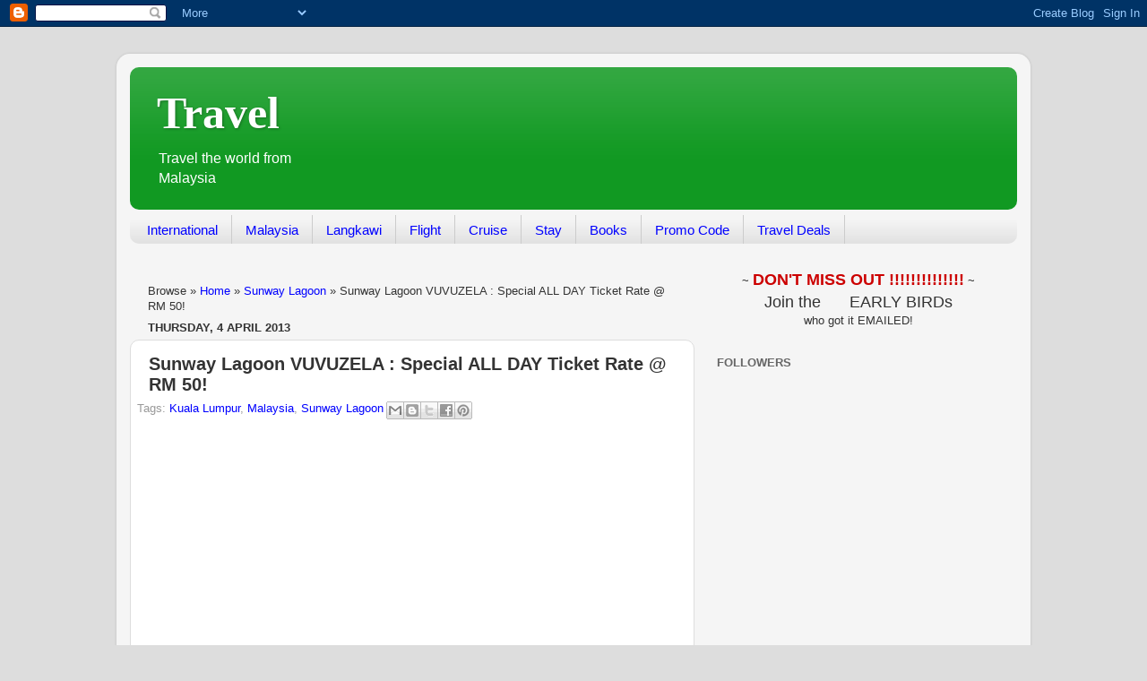

--- FILE ---
content_type: text/html; charset=UTF-8
request_url: http://travel.1000savings.com/2013/04/sunway-lagoon-call-of-vuvuzela-promotion.html
body_size: 14432
content:
<!DOCTYPE html>
<html class='v2' dir='ltr' xmlns='http://www.w3.org/1999/xhtml' xmlns:b='http://www.google.com/2005/gml/b' xmlns:data='http://www.google.com/2005/gml/data' xmlns:expr='http://www.google.com/2005/gml/expr' xmlns:fb='https://www.facebook.com/2008/fbml'>
<head>
<link href='https://www.blogger.com/static/v1/widgets/4128112664-css_bundle_v2.css' rel='stylesheet' type='text/css'/>
<meta content='IE=EmulateIE7' http-equiv='X-UA-Compatible'/>
<meta content='width=1100' name='viewport'/>
<meta content='text/html; charset=UTF-8' http-equiv='Content-Type'/>
<meta content='blogger' name='generator'/>
<link href='http://travel.1000savings.com/favicon.ico' rel='icon' type='image/x-icon'/>
<link href='http://travel.1000savings.com/2013/04/sunway-lagoon-call-of-vuvuzela-promotion.html' rel='canonical'/>
<link rel="alternate" type="application/atom+xml" title="Travel - Atom" href="http://travel.1000savings.com/feeds/posts/default" />
<link rel="alternate" type="application/rss+xml" title="Travel - RSS" href="http://travel.1000savings.com/feeds/posts/default?alt=rss" />
<link rel="service.post" type="application/atom+xml" title="Travel - Atom" href="https://www.blogger.com/feeds/81320796330197508/posts/default" />

<link rel="alternate" type="application/atom+xml" title="Travel - Atom" href="http://travel.1000savings.com/feeds/6467238485925758031/comments/default" />
<!--Can't find substitution for tag [blog.ieCssRetrofitLinks]-->
<link href='https://blogger.googleusercontent.com/img/b/R29vZ2xl/AVvXsEh5PaHo1WP50aIt5fyPab4Mhx0frknysjYHUUiVuim6dcfkew79q5euNsVNKKpXuePBrLa7M9J63byumfjgy8av0WQuJRsOgfULMrOodklfhyphenhyphenguP1rUIbfAsHV6mdVIpZOdR5HOeRI8HrfN/s200/Sunway-Lagoon-The-Call-of-VUVUZELA-Promotion.jpg' rel='image_src'/>
<meta content='Sunway Lagoon : The Call of VUVUZELA Promotion. SPECIAL ALL DAY TICKET RATE at RM 50, only for those who come dress in the color of RED, ORANGE or YELLOW!' name='description'/>
<meta content='http://travel.1000savings.com/2013/04/sunway-lagoon-call-of-vuvuzela-promotion.html' property='og:url'/>
<meta content='Sunway Lagoon VUVUZELA : Special ALL DAY Ticket Rate @ RM 50!' property='og:title'/>
<meta content='Sunway Lagoon : The Call of VUVUZELA Promotion. SPECIAL ALL DAY TICKET RATE at RM 50, only for those who come dress in the color of RED, ORANGE or YELLOW!' property='og:description'/>
<meta content='https://blogger.googleusercontent.com/img/b/R29vZ2xl/AVvXsEh5PaHo1WP50aIt5fyPab4Mhx0frknysjYHUUiVuim6dcfkew79q5euNsVNKKpXuePBrLa7M9J63byumfjgy8av0WQuJRsOgfULMrOodklfhyphenhyphenguP1rUIbfAsHV6mdVIpZOdR5HOeRI8HrfN/w1200-h630-p-k-no-nu/Sunway-Lagoon-The-Call-of-VUVUZELA-Promotion.jpg' property='og:image'/>
<title>Sunway Lagoon VUVUZELA : Special ALL DAY Ticket Rate @ RM 50! | 
      Travel</title>
<style id='page-skin-1' type='text/css'><!--
/*-----------------------------------------------
Blogger Template Style
Name:     Picture Window
Designer: Josh Peterson
URL:      www.noaesthetic.com
----------------------------------------------- */
/* Variable definitions
====================
<Variable name="keycolor" description="Main Color" type="color" default="#1a222a"/>
<Variable name="body.background" description="Body Background" type="background"
color="#dddddd" default="#111111 url(http://themes.googleusercontent.com/image?id=1OACCYOE0-eoTRTfsBuX1NMN9nz599ufI1Jh0CggPFA_sK80AGkIr8pLtYRpNUKPmwtEa) repeat-x fixed top center"/>
<Group description="Page Text" selector="body">
<Variable name="body.font" description="Font" type="font"
default="normal normal 15px Arial, Tahoma, Helvetica, FreeSans, sans-serif"/>
<Variable name="body.text.color" description="Text Color" type="color" default="#333333"/>
</Group>
<Group description="Backgrounds" selector=".body-fauxcolumns-outer">
<Variable name="body.background.color" description="Outer Background" type="color" default="#296695"/>
<Variable name="header.background.color" description="Header Background" type="color" default="transparent"/>
<Variable name="post.background.color" description="Post Background" type="color" default="#ffffff"/>
</Group>
<Group description="Links" selector=".main-outer">
<Variable name="link.color" description="Link Color" type="color" default="#336699"/>
<Variable name="link.visited.color" description="Visited Color" type="color" default="#6699cc"/>
<Variable name="link.hover.color" description="Hover Color" type="color" default="#33aaff"/>
</Group>
<Group description="Blog Title" selector=".header h1">
<Variable name="header.font" description="Title Font" type="font"
default="normal normal 36px Arial, Tahoma, Helvetica, FreeSans, sans-serif"/>
<Variable name="header.text.color" description="Text Color" type="color" default="#ffffff" />
</Group>
<Group description="Tabs Text" selector=".tabs-inner .widget li a">
<Variable name="tabs.font" description="Font" type="font"
default="normal normal 15px Arial, Tahoma, Helvetica, FreeSans, sans-serif"/>
<Variable name="tabs.text.color" description="Text Color" type="color" default="#ffffff"/>
<Variable name="tabs.selected.text.color" description="Selected Color" type="color" default="#0000ff"/>
</Group>
<Group description="Tabs Background" selector=".tabs-outer .PageList">
<Variable name="tabs.background.color" description="Background Color" type="color" default="transparent"/>
<Variable name="tabs.selected.background.color" description="Selected Color" type="color" default="transparent"/>
<Variable name="tabs.separator.color" description="Separator Color" type="color" default="transparent"/>
</Group>
<Group description="Post Title" selector="h3.post-title, .comments h4">
<Variable name="post.title.font" description="Title Font" type="font"
default="normal normal 18px Arial, Tahoma, Helvetica, FreeSans, sans-serif"/>
</Group>
<Group description="Date Header" selector=".date-header">
<Variable name="date.header.color" description="Text Color" type="color" default="#333333"/>
</Group>
<Group description="Post" selector=".post">
<Variable name="post.footer.text.color" description="Footer Text Color" type="color" default="#999999"/>
<Variable name="post.border.color" description="Border Color" type="color" default="#dddddd"/>
</Group>
<Group description="Gadgets" selector="h2">
<Variable name="widget.title.font" description="Title Font" type="font"
default="bold normal 13px Arial, Tahoma, Helvetica, FreeSans, sans-serif"/>
<Variable name="widget.title.text.color" description="Title Color" type="color" default="#888888"/>
</Group>
<Group description="Footer" selector=".footer-outer">
<Variable name="footer.text.color" description="Text Color" type="color" default="#cccccc"/>
<Variable name="footer.widget.title.text.color" description="Gadget Title Color" type="color" default="#aaaaaa"/>
</Group>
<Group description="Footer Links" selector=".footer-outer">
<Variable name="footer.link.color" description="Link Color" type="color" default="#99ccee"/>
<Variable name="footer.link.visited.color" description="Visited Color" type="color" default="#77aaee"/>
<Variable name="footer.link.hover.color" description="Hover Color" type="color" default="#33aaff"/>
</Group>
<Variable name="content.margin" description="Content Margin Top" type="length" default="20px"/>
<Variable name="content.padding" description="Content Padding" type="length" default="0"/>
<Variable name="content.background" description="Content Background" type="background"
default="transparent none repeat scroll top left"/>
<Variable name="content.border.radius" description="Content Border Radius" type="length" default="0"/>
<Variable name="content.shadow.spread" description="Content Shadow Spread" type="length" default="0"/>
<Variable name="header.padding" description="Header Padding" type="length" default="0"/>
<Variable name="header.background.gradient" description="Header Gradient" type="url"
default="none"/>
<Variable name="header.border.radius" description="Header Border Radius" type="length" default="0"/>
<Variable name="main.border.radius.top" description="Main Border Radius" type="length" default="20px"/>
<Variable name="footer.border.radius.top" description="Footer Border Radius Top" type="length" default="0"/>
<Variable name="footer.border.radius.bottom" description="Footer Border Radius Bottom" type="length" default="20px"/>
<Variable name="region.shadow.spread" description="Main and Footer Shadow Spread" type="length" default="3px"/>
<Variable name="region.shadow.offset" description="Main and Footer Shadow Offset" type="length" default="1px"/>
<Variable name="tabs.background.gradient" description="Tab Background Gradient" type="url" default="none"/>
<Variable name="tab.selected.background.gradient" description="Selected Tab Background" type="url"
default="url(http://www.blogblog.com/1kt/transparent/white80.png)"/>
<Variable name="tab.background" description="Tab Background" type="background"
default="transparent url(http://www.blogblog.com/1kt/transparent/black50.png) repeat scroll top left"/>
<Variable name="tab.border.radius" description="Tab Border Radius" type="length" default="10px" />
<Variable name="tab.first.border.radius" description="First Tab Border Radius" type="length" default="10px" />
<Variable name="tabs.border.radius" description="Tabs Border Radius" type="length" default="0" />
<Variable name="tabs.spacing" description="Tab Spacing" type="length" default=".25em"/>
<Variable name="tabs.margin.bottom" description="Tab Margin Bottom" type="length" default="0"/>
<Variable name="tabs.margin.sides" description="Tab Margin Sides" type="length" default="20px"/>
<Variable name="main.background" description="Main Background" type="background"
default="transparent url(http://www.blogblog.com/1kt/transparent/white80.png) repeat scroll top left"/>
<Variable name="main.padding.sides" description="Main Padding Sides" type="length" default="20px"/>
<Variable name="footer.background" description="Footer Background" type="background"
default="transparent url(http://www.blogblog.com/1kt/transparent/black50.png) repeat scroll top left"/>
<Variable name="post.margin.sides" description="Post Margin Sides" type="length" default="-20px"/>
<Variable name="post.border.radius" description="Post Border Radius" type="length" default="5px"/>
<Variable name="widget.title.text.transform" description="Widget Title Text Transform" type="string" default="uppercase"/>
<Variable name="mobile.background.overlay" description="Mobile Background Overlay" type="string"
default="transparent none repeat scroll top left"/>
<Variable name="startSide" description="Side where text starts in blog language" type="automatic" default="left"/>
<Variable name="endSide" description="Side where text ends in blog language" type="automatic" default="right"/>
*/
/* lightbox
----------------------------------------------- */
#wraplightbox{
margin:0px;
padding:0px;
width:1000px;
}
#contentlightbox{
height:420px;
width:700px;
background-color:#FFF;
padding:15px;
-moz-border-radius: 10px; /* -moz- prefix to support Firefox/Mozilla */
border-radius: 10px;
}
#close{
height:24px;
background-color:#e6e5e5;
padding:3px;
-moz-border-radius: 8px; /* -moz- prefix to support Firefox/Mozilla */
border-radius: 8px;
}
#fbleft{
float:left;
width:330px;
padding:5px;
}
#enewsright{
float:right;
width:315px;
padding:5px;
}
#enews_form{
width:315px;
}
#round1 {
-moz-border-radius: 10px; /* -moz- prefix to support Firefox/Mozilla */
border-radius: 10px;
background-color:#1c9d2c; /*travel green */
padding:20px;
-webkit-box-shadow: 0 8px 6px -6px black;
-moz-box-shadow: 0 8px 6px -6px black;
box-shadow: 0 8px 6px -6px black;
}
.txt1{
font-family:Arial, Helvetica, sans-serif;
font-size:16px;
color:#fff;
font-weight:bold;
}
.txt2{
font-family:Arial, Helvetica, sans-serif;
font-size:15px;
color:#1c9d2c; /*travel green */
font-weight:bold;
}
/* Content
----------------------------------------------- */
body {
font: normal normal 14px Arial, Tahoma, Helvetica, FreeSans, sans-serif;
color: #333333;
background: #dddddd none no-repeat scroll center center;
}
html body .region-inner {
min-width: 0;
max-width: 100%;
width: auto;
}
.content-outer {
font-size: 90%;
}
a:link {
text-decoration:none;
color: #0000ff;
}
a:visited {
text-decoration:none;
color: #0000ff;
}
a:hover {
text-decoration:underline;
color: #3d85c6;
}
.content-outer {
background: transparent url(http://www.blogblog.com/1kt/transparent/white80.png) repeat scroll top left;
-moz-border-radius: 15px;
-webkit-border-radius: 15px;
-goog-ms-border-radius: 15px;
border-radius: 15px;
-moz-box-shadow: 0 0 3px rgba(0, 0, 0, .15);
-webkit-box-shadow: 0 0 3px rgba(0, 0, 0, .15);
-goog-ms-box-shadow: 0 0 3px rgba(0, 0, 0, .15);
box-shadow: 0 0 3px rgba(0, 0, 0, .15);
margin: 30px auto;
}
.content-inner {
padding: 15px;
}
/* Header
----------------------------------------------- */
.header-outer {
background: #119922 url(http://www.blogblog.com/1kt/transparent/header_gradient_shade.png) repeat-x scroll top left;
_background-image: none;
color: #ffffff;
-moz-border-radius: 10px;
-webkit-border-radius: 10px;
-goog-ms-border-radius: 10px;
border-radius: 10px;
}
.Header img, .Header #header-inner {
-moz-border-radius: 10px;
-webkit-border-radius: 10px;
-goog-ms-border-radius: 10px;
border-radius: 10px;
}
.header-inner .Header .titlewrapper,
.header-inner .Header .descriptionwrapper {
padding-left: 30px;
padding-right: 30px;
}
.Header h1 {
font: normal bold 50px 'Times New Roman', Times, FreeSerif, serif;
text-shadow: 1px 1px 3px rgba(0, 0, 0, 0.3);
}
.Header h1 a {
color: #ffffff;
}
.Header .description {
font-size: 130%;
}
/* Tabs
----------------------------------------------- */
.tabs-inner {
margin: .5em 0 0;
padding: 0;
}
.tabs-inner .section {
margin: 0;
}
.tabs-inner .widget ul {
padding: 0;
background: #f5f5f5 url(http://www.blogblog.com/1kt/transparent/tabs_gradient_shade.png) repeat scroll bottom;
-moz-border-radius: 10px;
-webkit-border-radius: 10px;
-goog-ms-border-radius: 10px;
border-radius: 10px;
}
.tabs-inner .widget li {
border: none;
}
.tabs-inner .widget li a {
display: inline-block;
padding: .5em 1em;
margin-right: 0;
color: #0000ff;
font: normal normal 15px Arial, Tahoma, Helvetica, FreeSans, sans-serif;
-moz-border-radius: 0 0 0 0;
-webkit-border-top-left-radius: 0;
-webkit-border-top-right-radius: 0;
-goog-ms-border-radius: 0 0 0 0;
border-radius: 0 0 0 0;
background: transparent none no-repeat scroll top left;
border-right: 1px solid #cccccc;
}
.tabs-inner .widget li:first-child a {
padding-left: 1.25em;
-moz-border-radius-topleft: 10px;
-moz-border-radius-bottomleft: 10px;
-webkit-border-top-left-radius: 10px;
-webkit-border-bottom-left-radius: 10px;
-goog-ms-border-top-left-radius: 10px;
-goog-ms-border-bottom-left-radius: 10px;
border-top-left-radius: 10px;
border-bottom-left-radius: 10px;
}
.tabs-inner .widget li.selected a,
.tabs-inner .widget li a:hover {
position: relative;
z-index: 1;
background: #ffffff url(http://www.blogblog.com/1kt/transparent/tabs_gradient_shade.png) repeat scroll bottom;
color: #000000;
-moz-box-shadow: 0 0 0 rgba(0, 0, 0, .15);
-webkit-box-shadow: 0 0 0 rgba(0, 0, 0, .15);
-goog-ms-box-shadow: 0 0 0 rgba(0, 0, 0, .15);
box-shadow: 0 0 0 rgba(0, 0, 0, .15);
}
/* Headings
----------------------------------------------- */
h2 {
font: bold normal 13px Arial, Tahoma, Helvetica, FreeSans, sans-serif;
text-transform: uppercase;
color: #666666;
margin: .5em 0;
}
/* Main
----------------------------------------------- */
.main-outer {
background: transparent none repeat scroll top center;
-moz-border-radius: 0 0 0 0;
-webkit-border-top-left-radius: 0;
-webkit-border-top-right-radius: 0;
-webkit-border-bottom-left-radius: 0;
-webkit-border-bottom-right-radius: 0;
-goog-ms-border-radius: 0 0 0 0;
border-radius: 0 0 0 0;
-moz-box-shadow: 0 0 0 rgba(0, 0, 0, .15);
-webkit-box-shadow: 0 0 0 rgba(0, 0, 0, .15);
-goog-ms-box-shadow: 0 0 0 rgba(0, 0, 0, .15);
box-shadow: 0 0 0 rgba(0, 0, 0, .15);
}
.main-inner {
padding: 15px 5px 20px;
}
.main-inner .column-center-inner {
padding: 0 0;
}
.main-inner .column-left-inner {
padding-left: 0;
}
.main-inner .column-right-inner {
padding-right: 0;
}
/* Posts
----------------------------------------------- */
h3.post-title {
margin: 0;
font: normal bold 20px Arial, Tahoma, Helvetica, FreeSans, sans-serif;
}
.comments h4 {
margin: 1em 0 0;
font: normal bold 20px Arial, Tahoma, Helvetica, FreeSans, sans-serif;
}
.date-header span {
color: #333333;
}
.post-outer {
background-color: #ffffff;
border: solid 1px #dddddd;
-moz-border-radius: 10px;
-webkit-border-radius: 10px;
border-radius: 10px;
-goog-ms-border-radius: 10px;
padding: 15px 20px;
margin: 0 -20px 20px;
}
.post-body {
line-height: 1.4;
font-size: 110%;
position: relative;
}
.post-header {
margin: 0 0 1.5em;
color: #999999;
line-height: 1.6;
}
.post-footer {
margin: .5em 0 0;
color: #999999;
line-height: 1.6;
}
#blog-pager {
font-size: 140%
}
#comments .comment-author {
padding-top: 1.5em;
border-top: dashed 1px #ccc;
border-top: dashed 1px rgba(128, 128, 128, .5);
background-position: 0 1.5em;
}
#comments .comment-author:first-child {
padding-top: 0;
border-top: none;
}
.avatar-image-container {
margin: .2em 0 0;
}
/* Comments
----------------------------------------------- */
.comments .comments-content .icon.blog-author {
background-repeat: no-repeat;
background-image: url([data-uri]);
}
.comments .comments-content .loadmore a {
border-top: 1px solid #3d85c6;
border-bottom: 1px solid #3d85c6;
}
.comments .continue {
border-top: 2px solid #3d85c6;
}
/* Widgets
----------------------------------------------- */
.widget ul, .widget #ArchiveList ul.flat {
padding: 0;
list-style: none;
}
.widget ul li, .widget #ArchiveList ul.flat li {
border-top: dashed 1px #ccc;
border-top: dashed 1px rgba(128, 128, 128, .5);
}
.widget ul li:first-child, .widget #ArchiveList ul.flat li:first-child {
border-top: none;
}
.widget .post-body ul {
list-style: disc;
}
.widget .post-body ul li {
border: none;
}
/* Footer
----------------------------------------------- */
.footer-outer {
color:#eeeeee;
background: transparent url(http://www.blogblog.com/1kt/transparent/black50.png) repeat scroll top left;
-moz-border-radius: 10px 10px 10px 10px;
-webkit-border-top-left-radius: 10px;
-webkit-border-top-right-radius: 10px;
-webkit-border-bottom-left-radius: 10px;
-webkit-border-bottom-right-radius: 10px;
-goog-ms-border-radius: 10px 10px 10px 10px;
border-radius: 10px 10px 10px 10px;
-moz-box-shadow: 0 0 0 rgba(0, 0, 0, .15);
-webkit-box-shadow: 0 0 0 rgba(0, 0, 0, .15);
-goog-ms-box-shadow: 0 0 0 rgba(0, 0, 0, .15);
box-shadow: 0 0 0 rgba(0, 0, 0, .15);
}
.footer-inner {
padding: 10px 5px 20px;
}
.footer-outer a {
color: #ddffff;
}
.footer-outer a:visited {
color: #99cccc;
}
.footer-outer a:hover {
color: #ffffff;
}
.footer-outer .widget h2 {
color: #bbbbbb;
}
/* Mobile
----------------------------------------------- */
html body.mobile {
height: auto;
}
html body.mobile {
min-height: 480px;
background-size: 100% auto;
}
.mobile .body-fauxcolumn-outer {
background: transparent none repeat scroll top left;
}
html .mobile .mobile-date-outer, html .mobile .blog-pager {
border-bottom: none;
background: transparent none repeat scroll top center;
margin-bottom: 10px;
}
.mobile .date-outer {
background: transparent none repeat scroll top center;
}
.mobile .header-outer, .mobile .main-outer,
.mobile .post-outer, .mobile .footer-outer {
-moz-border-radius: 0;
-webkit-border-radius: 0;
-goog-ms-border-radius: 0;
border-radius: 0;
}
.mobile .content-outer,
.mobile .main-outer,
.mobile .post-outer {
background: inherit;
border: none;
}
.mobile .content-outer {
font-size: 100%;
}
.mobile-link-button {
background-color: #0000ff;
}
.mobile-link-button a:link, .mobile-link-button a:visited {
color: #ffffff;
}
.mobile-index-contents {
color: #333333;
}
.mobile .tabs-inner .PageList .widget-content {
background: #ffffff url(http://www.blogblog.com/1kt/transparent/tabs_gradient_shade.png) repeat scroll bottom;
color: #000000;
}
.mobile .tabs-inner .PageList .widget-content .pagelist-arrow {
border-left: 1px solid #cccccc;
}
#header, body#layout #header {width:22%;display:inline-block;float:left;}
#header-right, body#layout #header-right {width:77%;display:inline-block;float:right;padding:3px;}
#header-right .widget {margin:0;}
--></style>
<style id='template-skin-1' type='text/css'><!--
body {
min-width: 1020px;
}
.content-outer, .content-fauxcolumn-outer, .region-inner {
min-width: 1020px;
max-width: 1020px;
_width: 1020px;
}
.main-inner .columns {
padding-left: 0px;
padding-right: 360px;
}
.main-inner .fauxcolumn-center-outer {
left: 0px;
right: 360px;
/* IE6 does not respect left and right together */
_width: expression(this.parentNode.offsetWidth -
parseInt("0px") -
parseInt("360px") + 'px');
}
.main-inner .fauxcolumn-left-outer {
width: 0px;
}
.main-inner .fauxcolumn-right-outer {
width: 360px;
}
.main-inner .column-left-outer {
width: 0px;
right: 100%;
margin-left: -0px;
}
.main-inner .column-right-outer {
width: 360px;
margin-right: -360px;
}
#layout {
min-width: 0;
}
#layout .content-outer {
min-width: 0;
width: 800px;
}
#layout .region-inner {
min-width: 0;
width: auto;
}
--></style>

<script type="text/javascript" src="http://www.1000vouchers.com/js/popup.js"></script> 

<script src='http://www.1000vouchers.com/js/jquery.min.js'></script>
<script src='http://www.1000vouchers.com/js/jquery.colorbox-min.js'></script>
<script type='text/javascript'>
	jQuery(document).ready(function(){
		if (document.cookie.indexOf('visited=true') == -1) {
			var fifteenDays_travel = 1000*60*60*24*3;
			var expires_travel = new Date((new Date()).valueOf() + fifteenDays_travel);
			document.cookie = "visited=true;expires_travel=" + expires_travel.toUTCString();
			Popup.showModal('myfblike',null,null,{'screenColor':'#000000','screenOpacity':.8});return false;
			//$.colorbox({width:"400px", inline:true, href:"#subscribe"});
		}
	});
</script>
<link href='https://www.blogger.com/dyn-css/authorization.css?targetBlogID=81320796330197508&amp;zx=2c2f4d86-0789-44a1-8304-8ba6cc1815ca' media='none' onload='if(media!=&#39;all&#39;)media=&#39;all&#39;' rel='stylesheet'/><noscript><link href='https://www.blogger.com/dyn-css/authorization.css?targetBlogID=81320796330197508&amp;zx=2c2f4d86-0789-44a1-8304-8ba6cc1815ca' rel='stylesheet'/></noscript>
<meta name='google-adsense-platform-account' content='ca-host-pub-1556223355139109'/>
<meta name='google-adsense-platform-domain' content='blogspot.com'/>

<!-- data-ad-client=ca-pub-0227718115583870 -->

</head>
<body class='loading'>
<div class='navbar section' id='navbar'><div class='widget Navbar' data-version='1' id='Navbar1'><script type="text/javascript">
    function setAttributeOnload(object, attribute, val) {
      if(window.addEventListener) {
        window.addEventListener('load',
          function(){ object[attribute] = val; }, false);
      } else {
        window.attachEvent('onload', function(){ object[attribute] = val; });
      }
    }
  </script>
<div id="navbar-iframe-container"></div>
<script type="text/javascript" src="https://apis.google.com/js/platform.js"></script>
<script type="text/javascript">
      gapi.load("gapi.iframes:gapi.iframes.style.bubble", function() {
        if (gapi.iframes && gapi.iframes.getContext) {
          gapi.iframes.getContext().openChild({
              url: 'https://www.blogger.com/navbar/81320796330197508?po\x3d6467238485925758031\x26origin\x3dhttp://travel.1000savings.com',
              where: document.getElementById("navbar-iframe-container"),
              id: "navbar-iframe"
          });
        }
      });
    </script><script type="text/javascript">
(function() {
var script = document.createElement('script');
script.type = 'text/javascript';
script.src = '//pagead2.googlesyndication.com/pagead/js/google_top_exp.js';
var head = document.getElementsByTagName('head')[0];
if (head) {
head.appendChild(script);
}})();
</script>
</div></div>
<div id='wraplightbox'>
<div id='myfblike' style='display:none;'>
<div id='contentlightbox'>
<div align='right' id='close'><a href='#' onClick='Popup.hide(&#39;myfblike&#39;)'><img border='0' src='http://www.1000vouchers.com/js/images/close.jpg'/></a></div>
<div id='fbleft'>
<div align='center' class='txt1' id='round1'>Receive all updates via Facebook.<br/>Just click the LIKE button below.<br/><img border='0' src='http://www.1000vouchers.com/js/images/cursor_white.png'/></div><br/>
<iframe allowtransparency='true' frameborder='0' scrolling='no' src='//www.facebook.com/plugins/likebox.php?href=https%3A%2F%2Fwww.facebook.com%2Fpages%2FI-Love-2-Travel%2F161558463954170&width=330&height=258&colorscheme=light&show_faces=true&border_color&stream=false&header=true' style='border:none; overflow:hidden; width:330px; height:258px;'></iframe>
</div>
<div id='enewsright'>
<div align='center' class='txt1' id='round1'>SUBSCRIBE <br/>I Love 2 Travel newsletter <br/>to get FREE LATEST UPDATES<br/> through Email!<br/><img border='0' src='http://www.1000vouchers.com/js/images/cursor_white.png'/></div><br/>
<div id='enews_form'><form action='http://feedburner.google.com/fb/a/mailverify' method='post' onsubmit='window.open(&#39;http://feedburner.google.com/fb/a/mailverify?uri=1000savings/MZxw&#39;, &#39;popupwindow&#39;, &#39;scrollbars=yes,width=550,height=520&#39;);return true' style='border:1px solid #ccc;padding:3px;text-align:center;' target='popupwindow'><p>Enter your email address:</p><p><input name='email' style='width:140px' type='text'/></p><input name='uri' type='hidden' value='1000savings/MZxw'/><input name='loc' type='hidden' value='en_US'/><input type='submit' value='Subscribe'/></form></div>
</div>
</div>
</div>
</div>
<div class='body-fauxcolumns'>
<div class='fauxcolumn-outer body-fauxcolumn-outer'>
<div class='cap-top'>
<div class='cap-left'></div>
<div class='cap-right'></div>
</div>
<div class='fauxborder-left'>
<div class='fauxborder-right'></div>
<div class='fauxcolumn-inner'>
</div>
</div>
<div class='cap-bottom'>
<div class='cap-left'></div>
<div class='cap-right'></div>
</div>
</div>
</div>
<div class='content'>
<div class='content-fauxcolumns'>
<div class='fauxcolumn-outer content-fauxcolumn-outer'>
<div class='cap-top'>
<div class='cap-left'></div>
<div class='cap-right'></div>
</div>
<div class='fauxborder-left'>
<div class='fauxborder-right'></div>
<div class='fauxcolumn-inner'>
</div>
</div>
<div class='cap-bottom'>
<div class='cap-left'></div>
<div class='cap-right'></div>
</div>
</div>
</div>
<div class='content-outer'>
<div class='content-cap-top cap-top'>
<div class='cap-left'></div>
<div class='cap-right'></div>
</div>
<div class='fauxborder-left content-fauxborder-left'>
<div class='fauxborder-right content-fauxborder-right'></div>
<div class='content-inner'>
<header>
<div class='header-outer'>
<div class='header-cap-top cap-top'>
<div class='cap-left'></div>
<div class='cap-right'></div>
</div>
<div class='fauxborder-left header-fauxborder-left'>
<div class='fauxborder-right header-fauxborder-right'></div>
<div class='region-inner header-inner'>
<div class='header section' id='header'><div class='widget Header' data-version='1' id='Header1'>
<div id='header-inner'>
<div class='titlewrapper'>
<h1 class='title'>
<a href='http://travel.1000savings.com/'>
Travel
</a>
</h1>
</div>
<div class='descriptionwrapper'>
<p class='description'><span>Travel the world from Malaysia</span></p>
</div>
</div>
</div></div>
<div class='section' id='header-right'><div class='widget HTML' data-version='1' id='HTML6'>
<div class='widget-content'>
<br /><br /><div align="center"><script type="text/javascript"><!--
google_ad_client = "ca-pub-0227718115583870";
google_ad_host = "pub-1556223355139109";
/* Travel 728x90 */
google_ad_slot = "4551788460";
google_ad_width = 728;
google_ad_height = 90;
//-->
</script>
<script type="text/javascript"
src="http://pagead2.googlesyndication.com/pagead/show_ads.js">
</script></div>
</div>
<div class='clear'></div>
</div></div>
<div style='clear: both;'></div>
</div>
</div>
<div class='header-cap-bottom cap-bottom'>
<div class='cap-left'></div>
<div class='cap-right'></div>
</div>
</div>
</header>
<div class='tabs-outer'>
<div class='tabs-cap-top cap-top'>
<div class='cap-left'></div>
<div class='cap-right'></div>
</div>
<div class='fauxborder-left tabs-fauxborder-left'>
<div class='fauxborder-right tabs-fauxborder-right'></div>
<div class='region-inner tabs-inner'>
<div class='tabs section' id='crosscol'><div class='widget LinkList' data-version='1' id='LinkList1'>
<div class='widget-content'>
<ul>
<li><a href='http://travel.1000savings.com/search/label/International'>International</a></li>
<li><a href='http://travel.1000savings.com/search/label/Malaysia'>Malaysia</a></li>
<li><a href='http://langkawi.168pages.com/'>Langkawi</a></li>
<li><a href='http://travel.1000savings.com/search/label/Air%20Ticket'>Flight</a></li>
<li><a href='http://travel.1000savings.com/search/label/Cruise'>Cruise</a></li>
<li><a href='http://travel.1000savings.com/search/label/Accomodation'>Stay</a></li>
<li><a href='http://travel.1000savings.com/search/label/Books'>Books</a></li>
<li><a href='http://travel.1000savings.com/search/label/Promo%20Code'>Promo Code</a></li>
<li><a href='http://www.1000vouchers.com/index.php?sort=popular&deal_filter=6&deal_site_id='>Travel Deals</a></li>
</ul>
<div class='clear'></div>
</div>
</div></div>
<div class='tabs no-items section' id='crosscol-overflow'></div>
</div>
</div>
<div class='tabs-cap-bottom cap-bottom'>
<div class='cap-left'></div>
<div class='cap-right'></div>
</div>
</div>
<div class='main-outer'>
<div class='main-cap-top cap-top'>
<div class='cap-left'></div>
<div class='cap-right'></div>
</div>
<div class='fauxborder-left main-fauxborder-left'>
<div class='fauxborder-right main-fauxborder-right'></div>
<div class='region-inner main-inner'>
<div class='columns fauxcolumns'>
<div class='fauxcolumn-outer fauxcolumn-center-outer'>
<div class='cap-top'>
<div class='cap-left'></div>
<div class='cap-right'></div>
</div>
<div class='fauxborder-left'>
<div class='fauxborder-right'></div>
<div class='fauxcolumn-inner'>
</div>
</div>
<div class='cap-bottom'>
<div class='cap-left'></div>
<div class='cap-right'></div>
</div>
</div>
<div class='fauxcolumn-outer fauxcolumn-left-outer'>
<div class='cap-top'>
<div class='cap-left'></div>
<div class='cap-right'></div>
</div>
<div class='fauxborder-left'>
<div class='fauxborder-right'></div>
<div class='fauxcolumn-inner'>
</div>
</div>
<div class='cap-bottom'>
<div class='cap-left'></div>
<div class='cap-right'></div>
</div>
</div>
<div class='fauxcolumn-outer fauxcolumn-right-outer'>
<div class='cap-top'>
<div class='cap-left'></div>
<div class='cap-right'></div>
</div>
<div class='fauxborder-left'>
<div class='fauxborder-right'></div>
<div class='fauxcolumn-inner'>
</div>
</div>
<div class='cap-bottom'>
<div class='cap-left'></div>
<div class='cap-right'></div>
</div>
</div>
<!-- corrects IE6 width calculation -->
<div class='columns-inner'>
<div class='column-center-outer'>
<div class='column-center-inner'>
<div class='main section' id='main'><div class='widget HTML' data-version='1' id='HTML11'>
<div class='widget-content'>
<!-- -->
</div>
<div class='clear'></div>
</div><div class='widget Blog' data-version='1' id='Blog1'>
<div class='blog-posts hfeed'>
<div class='breadcrumbs'> 
Browse &#187; <a href='http://travel.1000savings.com/' rel='tag'>Home</a>
 &#187; <a href='http://travel.1000savings.com/search/label/Sunway%20Lagoon' rel='tag'>Sunway Lagoon</a>
 
&#187; <span>Sunway Lagoon VUVUZELA : Special ALL DAY Ticket Rate @ RM 50!</span>
</div>
<!--Can't find substitution for tag [defaultAdStart]-->

          <div class="date-outer">
        
<h2 class='date-header'><span>Thursday, 4 April 2013</span></h2>

          <div class="date-posts">
        
<div class='post-outer'>
<div class='post hentry'>
<a name='6467238485925758031'></a>
<h3 class='post-title entry-title'>
Sunway Lagoon VUVUZELA : Special ALL DAY Ticket Rate @ RM 50!
</h3>
<div class='post-header'>
<div class='post-header-line-1'><span class='post-timestamp'>
</span>
<span class='post-labels'>
Tags:
<a href='http://travel.1000savings.com/search/label/Kuala%20Lumpur' rel='tag'>Kuala Lumpur</a>,
<a href='http://travel.1000savings.com/search/label/Malaysia' rel='tag'>Malaysia</a>,
<a href='http://travel.1000savings.com/search/label/Sunway%20Lagoon' rel='tag'>Sunway Lagoon</a>
</span>
<div class='post-share-buttons goog-inline-block'>
<a class='goog-inline-block share-button sb-email' href='https://www.blogger.com/share-post.g?blogID=81320796330197508&postID=6467238485925758031&target=email' target='_blank' title='Email This'><span class='share-button-link-text'>Email This</span></a><a class='goog-inline-block share-button sb-blog' href='https://www.blogger.com/share-post.g?blogID=81320796330197508&postID=6467238485925758031&target=blog' onclick='window.open(this.href, "_blank", "height=270,width=475"); return false;' target='_blank' title='BlogThis!'><span class='share-button-link-text'>BlogThis!</span></a><a class='goog-inline-block share-button sb-twitter' href='https://www.blogger.com/share-post.g?blogID=81320796330197508&postID=6467238485925758031&target=twitter' target='_blank' title='Share to X'><span class='share-button-link-text'>Share to X</span></a><a class='goog-inline-block share-button sb-facebook' href='https://www.blogger.com/share-post.g?blogID=81320796330197508&postID=6467238485925758031&target=facebook' onclick='window.open(this.href, "_blank", "height=430,width=640"); return false;' target='_blank' title='Share to Facebook'><span class='share-button-link-text'>Share to Facebook</span></a><a class='goog-inline-block share-button sb-pinterest' href='https://www.blogger.com/share-post.g?blogID=81320796330197508&postID=6467238485925758031&target=pinterest' target='_blank' title='Share to Pinterest'><span class='share-button-link-text'>Share to Pinterest</span></a>
</div>
<span class='post-icons'>
<span class='item-control blog-admin pid-1224862725'>
<a href='https://www.blogger.com/post-edit.g?blogID=81320796330197508&postID=6467238485925758031&from=pencil' title='Edit Post'>
<img alt='' class='icon-action' height='18' src='https://resources.blogblog.com/img/icon18_edit_allbkg.gif' width='18'/>
</a>
</span>
</span>
</div>
</div>
<div style='float:right;padding:4px;'>
</div>
<div style='float:right'>
<script>(function(d){
  var js, id = 'facebook-jssdk'; if (d.getElementById(id)) {return;}
  js = d.createElement('script'); js.id = id; js.async = true;
  js.src = "//connect.facebook.net/en_US/all.js#xfbml=1";
  d.getElementsByTagName('head')[0].appendChild(js);
}(document));</script>
<fb:like action='like' colorscheme='light' font='arial' href='http://travel.1000savings.com/2013/04/sunway-lagoon-call-of-vuvuzela-promotion.html' layout='box_count' send='true' show_faces='false'></fb:like>
</div>

<script type="text/javascript"><!--
google_ad_client = "ca-pub-0227718115583870";
google_ad_host = "pub-1556223355139109";
/* 300x250 */
google_ad_slot = "6137790684";
google_ad_width = 300;
google_ad_height = 250;
//-->
</script>
<script type="text/javascript"
src="http://pagead2.googlesyndication.com/pagead/show_ads.js">
</script>
    
<div class='post-body entry-content' id='post-body-6467238485925758031'>
<a href="http://travel.1000savings.com/2013/04/sunway-lagoon-call-of-vuvuzela-promotion.html" imageanchor="1" style="clear: right; float: right; margin-bottom: 1em; margin-left: 1em;"><img border="0" height="200" src="https://blogger.googleusercontent.com/img/b/R29vZ2xl/AVvXsEh5PaHo1WP50aIt5fyPab4Mhx0frknysjYHUUiVuim6dcfkew79q5euNsVNKKpXuePBrLa7M9J63byumfjgy8av0WQuJRsOgfULMrOodklfhyphenhyphenguP1rUIbfAsHV6mdVIpZOdR5HOeRI8HrfN/s200/Sunway-Lagoon-The-Call-of-VUVUZELA-Promotion.jpg" width="142" /></a><br />
<span style="font-size: x-large;">Sunway Lagoon : The Call of <a href="http://travel.1000savings.com/2013/02/unway-lagoon-theme-park-vuvuzela-worlds-largest-vortex-water-ride.html" target="vuvuzela">VUVUZELA</a> Promotion</span><br />
<b><span style="color: #cc0000;">Promotion period :</span></b> 5 - 7 April 2013 (10am - 6pm)<br />
<br />
<span style="font-size: large;">Enjoy the SPECIAL ALL DAY TICKET RATE @ <b>RM <span style="color: red;">50</span></b> !!!&nbsp;</span><br />
<br />
Only for those who come dress in the fabulous color of <b><span style="color: red;">RED</span></b>, <b><span style="color: orange;">ORANGE</span></b> or <b><span style="background-color: black; color: yellow;">YELLOW&nbsp;</span></b>&nbsp;!<br />
<br />
<a name="more"></a><br />
<div class="separator" style="clear: both; text-align: center;">
<a href="https://blogger.googleusercontent.com/img/b/R29vZ2xl/AVvXsEh5PaHo1WP50aIt5fyPab4Mhx0frknysjYHUUiVuim6dcfkew79q5euNsVNKKpXuePBrLa7M9J63byumfjgy8av0WQuJRsOgfULMrOodklfhyphenhyphenguP1rUIbfAsHV6mdVIpZOdR5HOeRI8HrfN/s1600/Sunway-Lagoon-The-Call-of-VUVUZELA-Promotion.jpg" imageanchor="1" style="margin-left: 1em; margin-right: 1em;"><img border="0" src="https://blogger.googleusercontent.com/img/b/R29vZ2xl/AVvXsEh5PaHo1WP50aIt5fyPab4Mhx0frknysjYHUUiVuim6dcfkew79q5euNsVNKKpXuePBrLa7M9J63byumfjgy8av0WQuJRsOgfULMrOodklfhyphenhyphenguP1rUIbfAsHV6mdVIpZOdR5HOeRI8HrfN/s1600/Sunway-Lagoon-The-Call-of-VUVUZELA-Promotion.jpg" /></a></div>
<br />
<br />
Come dress in the fabulous color of RED, ORANGE or YELLOW (top, bottom, accessories, cap, scarf and etccc) from 5 April - 7 April to enjoy the SPECIAL ALL DAY TICKET RATE AT RM50 !!!<br />
<br />
Be among the first to experience <b>VUVUZELA</b>'s amazing thrill (the World's Largest Water Ride) and 80 other attractions at a special all-day ticket rate! <i><a href="http://travel.1000savings.com/2013/02/unway-lagoon-theme-park-vuvuzela-worlds-largest-vortex-water-ride.html" target="vuvuzela">Read more about VUVUZELA</a></i><br />
<br />
For more information, call 03-5639 0000<br />
<br />
<table border="0" cellpadding="0" cellspacing="5" style="width: 520px;">
  <tbody>
<tr>
    <td valign="middle"><iframe frameborder="0" height="265" scrolling="no" src="http://www.1000vouchers.com/ads/1000vouchers.php?type=250x250&amp;nos=5&amp;bgcolor=ffffff&amp;category_id=6" width="255"></iframe>
    </td>
    <td valign="top"><script type="text/javascript"><!--
google_ad_client = "ca-pub-0227718115583870";
/* Travel 300x250 below post */
google_ad_slot = "1891090865";
google_ad_width = 300;
google_ad_height = 250;
//-->
</script>
<script type="text/javascript"
src="http://pagead2.googlesyndication.com/pagead/show_ads.js">
</script>
    </td>
  </tr>
</tbody></table>
<br />
<b><span style="color: #cc0000;">Do you like Sunway Lagoon promotion?</span></b>
<div>
<script>(function(d){
  var js, id = 'facebook-jssdk'; if (d.getElementById(id)) {return;}
  js = d.createElement('script'); js.id = id; js.async = true;
  js.src = "//connect.facebook.net/en_US/all.js#xfbml=1";
  d.getElementsByTagName('head')[0].appendChild(js);
}(document));</script>
<fb:like action='like' colorscheme='light' font='arial' href='http://travel.1000savings.com/2013/04/sunway-lagoon-call-of-vuvuzela-promotion.html' layout='button_count' send='true' show_faces='false'></fb:like>
</div><br/><br/>
<div style='clear: both;'></div>
</div>
<div class='post-footer'>
<div class='post-footer-line post-footer-line-1'><span class='post-author vcard'>
</span>
<span class='post-timestamp'>
</span>
<span class='post-comment-link'>
</span>
<span class='post-icons'>
<span class='item-control blog-admin pid-1224862725'>
<a href='https://www.blogger.com/post-edit.g?blogID=81320796330197508&postID=6467238485925758031&from=pencil' title='Edit Post'>
<img alt='' class='icon-action' height='18' src='https://resources.blogblog.com/img/icon18_edit_allbkg.gif' width='18'/>
</a>
</span>
</span>
<div class='post-share-buttons goog-inline-block'>
<a class='goog-inline-block share-button sb-email' href='https://www.blogger.com/share-post.g?blogID=81320796330197508&postID=6467238485925758031&target=email' target='_blank' title='Email This'><span class='share-button-link-text'>Email This</span></a><a class='goog-inline-block share-button sb-blog' href='https://www.blogger.com/share-post.g?blogID=81320796330197508&postID=6467238485925758031&target=blog' onclick='window.open(this.href, "_blank", "height=270,width=475"); return false;' target='_blank' title='BlogThis!'><span class='share-button-link-text'>BlogThis!</span></a><a class='goog-inline-block share-button sb-twitter' href='https://www.blogger.com/share-post.g?blogID=81320796330197508&postID=6467238485925758031&target=twitter' target='_blank' title='Share to X'><span class='share-button-link-text'>Share to X</span></a><a class='goog-inline-block share-button sb-facebook' href='https://www.blogger.com/share-post.g?blogID=81320796330197508&postID=6467238485925758031&target=facebook' onclick='window.open(this.href, "_blank", "height=430,width=640"); return false;' target='_blank' title='Share to Facebook'><span class='share-button-link-text'>Share to Facebook</span></a><a class='goog-inline-block share-button sb-pinterest' href='https://www.blogger.com/share-post.g?blogID=81320796330197508&postID=6467238485925758031&target=pinterest' target='_blank' title='Share to Pinterest'><span class='share-button-link-text'>Share to Pinterest</span></a>
</div>
</div>
<div class='post-footer-line post-footer-line-2'><span class='post-labels'>
Tags:
<a href='http://travel.1000savings.com/search/label/Kuala%20Lumpur' rel='tag'>Kuala Lumpur</a>,
<a href='http://travel.1000savings.com/search/label/Malaysia' rel='tag'>Malaysia</a>,
<a href='http://travel.1000savings.com/search/label/Sunway%20Lagoon' rel='tag'>Sunway Lagoon</a>
</span>
</div>
<div class='post-footer-line post-footer-line-3'><span class='post-location'>
</span>
</div>
</div>
</div>
<div class='comments' id='comments'>
<a name='comments'></a>
</div>
</div>

        </div></div>
      
<!--Can't find substitution for tag [adEnd]-->
</div>
<div class='blog-pager' id='blog-pager'>
<span id='blog-pager-newer-link'>
<a class='blog-pager-newer-link' href='http://travel.1000savings.com/2013/04/airasia-8-14-apr-2013-promotion.html' id='Blog1_blog-pager-newer-link' title='Newer Post'>Newer Post</a>
</span>
<span id='blog-pager-older-link'>
<a class='blog-pager-older-link' href='http://travel.1000savings.com/2013/04/maybankard-universal-studios-singapore-adult-pass-ticket-promotion.html' id='Blog1_blog-pager-older-link' title='Older Post'>Older Post</a>
</span>
<a class='home-link' href='http://travel.1000savings.com/'>Home</a>
</div>
<div class='clear'></div>
<div class='post-feeds'>
</div>
</div><div class='widget PopularPosts' data-version='1' id='PopularPosts1'>
<h2>Others are looking at these offers right now :</h2>
<div class='widget-content popular-posts'>
<ul>
<li>
<a href='http://travel.1000savings.com/2012/06/club-med-kani-free-flights-promotion.html'>Club Med Kani - Stay 3 nights and fly for FREE</a>
</li>
<li>
<a href='http://travel.1000savings.com/2012/02/jnto-visit-japan-2012-tokyo-osaka.html'>JNTO : Tokyo & Osaka Welcomes You!</a>
</li>
<li>
<a href='http://travel.1000savings.com/2012/09/sanrio-hello-kitty-town-little-big-club-LATs-place-puteri-harbour-family-theme-park-nusajaya-johor-malaysia-ticket-price-location-promotion.html'>Sanrio Hello Kitty Town & The Little BIG Club, Puteri Harbour Family Theme Park Malaysia - Ticket Price, Location & Promotion</a>
</li>
<li>
<a href='http://travel.1000savings.com/2012/10/mitm-travel-fair-2012-kuala-lumpur.html'>MITM Travel Fair 2012 Kuala Lumpur</a>
</li>
<li>
<a href='http://travel.1000savings.com/2012/02/top-10-most-romantic-travel-destination.html'>Top 10 Most Romantic Travel Destination Alternatives</a>
</li>
<li>
<a href='http://travel.1000savings.com/2013/05/cebu-pacific-air-kl-philippines-may-2013-sale.html'>Cebu Pacific Air: Visit Philippines from RM199</a>
</li>
<li>
<a href='http://travel.1000savings.com/2012/05/legoland-malaysia-opening-promotion.html'>LEGOLAND Malaysia - Day Tickets & LEGOLAND Annual Pass</a>
</li>
<li>
<a href='http://travel.1000savings.com/2012/01/harpers-travel-australia-travel-2012.html'>Harpers Travel : Australia Travel 2012 Promotion</a>
</li>
<li>
<a href='http://travel.1000savings.com/2014/04/firefly-magnificent-seven-sale-promotion.html'>Firefly Magnificent Seven Sale: All-in price from RM77 (return ticket, all-in price)</a>
</li>
<li>
<a href='http://travel.1000savings.com/2012/10/free-sky-shuttle-from-senai-airport-to-singapore-by-airasia-causeway-link.html'>FREE Sky Shuttle from Senai Airport to Singapore by AirAsia & Causeway Link</a>
</li>
</ul>
<div class='clear'></div>
</div>
</div><div class='widget HTML' data-version='1' id='HTML4'>
<div class='widget-content'>
<b>POPULAR destination : </b><a href="http://langkawi.168pages.com/" target="langkawi">Langkawi</a> ~ <a target="krabi" href="http://gokrabi.blogspot.com/">Krabi</a>
<br /><br />
<b>Look out for </b><a href="http://malindo-air.blogspot.com" target="malindo-air">Malindo Air Sales & Promotion</a>
</div>
<div class='clear'></div>
</div></div>
</div>
</div>
<div class='column-left-outer'>
<div class='column-left-inner'>
<aside>
</aside>
</div>
</div>
<div class='column-right-outer'>
<div class='column-right-inner'>
<aside>
<div class='sidebar section' id='sidebar-right-1'><div class='widget HTML' data-version='1' id='HTML7'>
<div class='widget-content'>
<p align="center"> ~ <span style="color: #cc0000; font-size: large;"><b>DON'T MISS OUT !!!!!!!!!!!!!!</b></span> ~ <br /><span style="font-size: large;">Join the</span> &nbsp;&nbsp;&nbsp;<a href="http://feeds.feedburner.com/1000savings/MZxw"><img src="http://feeds.feedburner.com/~fc/1000savings/MZxw?bg=99CCFF&amp;fg=444444&amp;anim=0" height="26" width="88" style="border:0" alt="" /></a>&nbsp;&nbsp;&nbsp; <span style="font-size: large;">EARLY BIRDs </span><br />who got it EMAILED!</p>
</div>
<div class='clear'></div>
</div><div class='widget Followers' data-version='1' id='Followers1'>
<h2 class='title'>Followers</h2>
<div class='widget-content'>
<div id='Followers1-wrapper'>
<div style='margin-right:2px;'>
<div><script type="text/javascript" src="https://apis.google.com/js/platform.js"></script>
<div id="followers-iframe-container"></div>
<script type="text/javascript">
    window.followersIframe = null;
    function followersIframeOpen(url) {
      gapi.load("gapi.iframes", function() {
        if (gapi.iframes && gapi.iframes.getContext) {
          window.followersIframe = gapi.iframes.getContext().openChild({
            url: url,
            where: document.getElementById("followers-iframe-container"),
            messageHandlersFilter: gapi.iframes.CROSS_ORIGIN_IFRAMES_FILTER,
            messageHandlers: {
              '_ready': function(obj) {
                window.followersIframe.getIframeEl().height = obj.height;
              },
              'reset': function() {
                window.followersIframe.close();
                followersIframeOpen("https://www.blogger.com/followers/frame/81320796330197508?colors\x3dCgt0cmFuc3BhcmVudBILdHJhbnNwYXJlbnQaByMzMzMzMzMiByMwMDAwZmYqC3RyYW5zcGFyZW50MgcjNjY2NjY2OgcjMzMzMzMzQgcjMDAwMGZmSgcjMDAwMDAwUgcjMDAwMGZmWgt0cmFuc3BhcmVudA%3D%3D\x26pageSize\x3d21\x26hl\x3den-GB\x26origin\x3dhttp://travel.1000savings.com");
              },
              'open': function(url) {
                window.followersIframe.close();
                followersIframeOpen(url);
              }
            }
          });
        }
      });
    }
    followersIframeOpen("https://www.blogger.com/followers/frame/81320796330197508?colors\x3dCgt0cmFuc3BhcmVudBILdHJhbnNwYXJlbnQaByMzMzMzMzMiByMwMDAwZmYqC3RyYW5zcGFyZW50MgcjNjY2NjY2OgcjMzMzMzMzQgcjMDAwMGZmSgcjMDAwMDAwUgcjMDAwMGZmWgt0cmFuc3BhcmVudA%3D%3D\x26pageSize\x3d21\x26hl\x3den-GB\x26origin\x3dhttp://travel.1000savings.com");
  </script></div>
</div>
</div>
<div class='clear'></div>
</div>
</div><div class='widget HTML' data-version='1' id='HTML3'>
<div class='widget-content'>
<iframe src="//www.facebook.com/plugins/likebox.php?href=https%3A%2F%2Fwww.facebook.com%2Fpages%2FI-Love-2-Travel%2F161558463954170&amp;width=300&amp;height=250&amp;colorscheme=light&amp;show_faces=true&amp;border_color&amp;stream=false&amp;header=false" scrolling="no" frameborder="0" style="border:none; overflow:hidden; width:300px; height:250px;" allowtransparency="true"></iframe>

<!--
<iframe src="//www.facebook.com/plugins/likebox.php?href=https%3A%2F%2Fwww.facebook.com%2Fpages%2FI-Love-2-Travel%2F161558463954170&amp;width=292&amp;height=62&amp;colorscheme=light&amp;show_faces=false&amp;border_color&amp;stream=false&amp;header=true" scrolling="no" frameborder="0" style="border:none; overflow:hidden; width:292px; height:62px;" allowtransparency="true"></iframe>
-->
</div>
<div class='clear'></div>
</div><div class='widget PopularPosts' data-version='1' id='PopularPosts2'>
<h2>Popular Posts :</h2>
<div class='widget-content popular-posts'>
<ul>
<li>
<a href='http://travel.1000savings.com/2018/04/easybook-20-percent-discount-bus-tickets-domestic-malaysia-singapore-deal-promotion.html'>Easybook: Get 20% OFF Bus Tickets to Travel Home for Malaysia's 14th General Election (GE14)</a>
</li>
<li>
<a href='http://travel.1000savings.com/2015/12/malindo-2016-air-ticket-flight-promotion.html'>Malindo "Say Hello to 2016" 1 million promo seats giveaway</a>
</li>
<li>
<a href='http://travel.1000savings.com/2014/08/airasia-20percent-off-all-seats-all-flights-promotion.html'>AirAsia: 20% OFF All Seats, All Flights</a>
</li>
<li>
<a href='http://travel.1000savings.com/2013/12/resort-world-genting-twentieth-century-fox-world-logo-first-look.html'>Fox Names "Twentieth Century Fox World" for Resort World Genting, Unveals Logo and First Look</a>
</li>
<li>
<a href='http://travel.1000savings.com/2012/03/apple-holiday-matta-fair-2012-promotion.html'>APPLE Holiday MATTA Fair 2012 Promotion</a>
</li>
<li>
<a href='http://travel.1000savings.com/2013/05/airasia-x-awesome-2wo-two-is-better-than-one-promotion.html'>AirAsia X: AWESOME 2wo (Two) is Better Than One Promotion</a>
</li>
<li>
<a href='http://travel.1000savings.com/2017/03/kids-go-free-to-legoland-malaysia-promotion.html'>Kids go FREE to LEGOLAND (promo ends 31st March)</a>
</li>
<li>
<a href='http://travel.1000savings.com/2012/11/firefly-2012-year-end-sale-20-percent-off-all-fare.html'>Firefly Year End Sale : 20% OFF All Fare</a>
</li>
<li>
<a href='http://travel.1000savings.com/2014/09/airasia-51-sen-sale-promotion.html'>Airasia: Fly to Any Malaysia or International Destinations from 51 Sen Base Fare!</a>
</li>
<li>
<a href='http://travel.1000savings.com/2013/05/apple-holiday-signature-west-promotion.html'>APPLE Holiday SIGNATURE WEST: 'AVANT-GARDE' Europe</a>
</li>
</ul>
<div class='clear'></div>
</div>
</div></div>
<table border='0' cellpadding='0' cellspacing='0' class='section-columns columns-2'>
<tbody>
<tr>
<td class='first columns-cell'>
<div class='sidebar no-items section' id='sidebar-right-2-1'></div>
</td>
<td class='columns-cell'>
<div class='sidebar no-items section' id='sidebar-right-2-2'></div>
</td>
</tr>
</tbody>
</table>
<div class='sidebar section' id='sidebar-right-3'><div class='widget HTML' data-version='1' id='HTML10'>
<div class='widget-content'>
<a rel="nofollow" href="http://invol.co/aff_m?offer_id=1818&aff_id=1534&source=campaign&url=https%3A%2F%2Fwww.agoda.com%2Fpartners%2Fpartnersearch.aspx%3Fcid%3D1783874"><img src="https://img.involve.asia/rpss/campaigns_banners/12839-Ads_300x250.png" /></a>
</div>
<div class='clear'></div>
</div></div>
</aside>
</div>
</div>
</div>
<div style='clear: both'></div>
<!-- columns -->
</div>
<!-- main -->
</div>
</div>
<div class='main-cap-bottom cap-bottom'>
<div class='cap-left'></div>
<div class='cap-right'></div>
</div>
</div>
<footer>
<div class='footer-outer'>
<div class='footer-cap-top cap-top'>
<div class='cap-left'></div>
<div class='cap-right'></div>
</div>
<div class='fauxborder-left footer-fauxborder-left'>
<div class='fauxborder-right footer-fauxborder-right'></div>
<div class='region-inner footer-inner'>
<div class='foot section' id='footer-1'><div class='widget HTML' data-version='1' id='HTML5'>
<div class='widget-content'>
<div align="center">
<iframe src="//www.facebook.com/plugins/likebox.php?href=https%3A%2F%2Fwww.facebook.com%2Fpages%2FI-Love-2-Travel%2F161558463954170&amp;width=900&amp;height=215&amp;colorscheme=light&amp;show_faces=true&amp;border_color&amp;stream=false&amp;header=false" scrolling="no" frameborder="0" style="border:none; overflow:hidden; width:900px; height:215px;" allowtransparency="false"></iframe>
</div>
</div>
<div class='clear'></div>
</div></div>
<table border='0' cellpadding='0' cellspacing='0' class='section-columns columns-3'>
<tbody>
<tr>
<td class='first columns-cell'>
<div class='foot no-items section' id='footer-2-1'></div>
</td>
<td class='columns-cell'>
<div class='foot no-items section' id='footer-2-2'></div>
</td>
<td class='columns-cell'>
<div class='foot no-items section' id='footer-2-3'></div>
</td>
</tr>
</tbody>
</table>
<!-- outside of the include in order to lock Attribution widget -->
<div class='foot section' id='footer-3'><div class='widget Attribution' data-version='1' id='Attribution1'>
<div class='widget-content' style='text-align: center;'>
Copyright (C) by <a href="http://www.1000vouchers.com">1000vouchers.com</a>. Powered by <a href='https://www.blogger.com' target='_blank'>Blogger</a>.
</div>
<div class='clear'></div>
</div></div>
</div>
</div>
<div class='footer-cap-bottom cap-bottom'>
<div class='cap-left'></div>
<div class='cap-right'></div>
</div>
</div>
</footer>
<!-- content -->
</div>
</div>
<div class='content-cap-bottom cap-bottom'>
<div class='cap-left'></div>
<div class='cap-right'></div>
</div>
</div>
</div>
<script type='text/javascript'>
    window.setTimeout(function() {
        document.body.className = document.body.className.replace('loading', '');
      }, 10);
  </script>

<script type="text/javascript" src="https://www.blogger.com/static/v1/widgets/1350801215-widgets.js"></script>
<script type='text/javascript'>
window['__wavt'] = 'AOuZoY5978_UCjHtangLMA2eKIyyYLv2JQ:1767994026533';_WidgetManager._Init('//www.blogger.com/rearrange?blogID\x3d81320796330197508','//travel.1000savings.com/2013/04/sunway-lagoon-call-of-vuvuzela-promotion.html','81320796330197508');
_WidgetManager._SetDataContext([{'name': 'blog', 'data': {'blogId': '81320796330197508', 'title': 'Travel', 'url': 'http://travel.1000savings.com/2013/04/sunway-lagoon-call-of-vuvuzela-promotion.html', 'canonicalUrl': 'http://travel.1000savings.com/2013/04/sunway-lagoon-call-of-vuvuzela-promotion.html', 'homepageUrl': 'http://travel.1000savings.com/', 'searchUrl': 'http://travel.1000savings.com/search', 'canonicalHomepageUrl': 'http://travel.1000savings.com/', 'blogspotFaviconUrl': 'http://travel.1000savings.com/favicon.ico', 'bloggerUrl': 'https://www.blogger.com', 'hasCustomDomain': true, 'httpsEnabled': false, 'enabledCommentProfileImages': true, 'gPlusViewType': 'FILTERED_POSTMOD', 'adultContent': false, 'analyticsAccountNumber': '', 'encoding': 'UTF-8', 'locale': 'en-GB', 'localeUnderscoreDelimited': 'en_gb', 'languageDirection': 'ltr', 'isPrivate': false, 'isMobile': false, 'isMobileRequest': false, 'mobileClass': '', 'isPrivateBlog': false, 'isDynamicViewsAvailable': true, 'feedLinks': '\x3clink rel\x3d\x22alternate\x22 type\x3d\x22application/atom+xml\x22 title\x3d\x22Travel - Atom\x22 href\x3d\x22http://travel.1000savings.com/feeds/posts/default\x22 /\x3e\n\x3clink rel\x3d\x22alternate\x22 type\x3d\x22application/rss+xml\x22 title\x3d\x22Travel - RSS\x22 href\x3d\x22http://travel.1000savings.com/feeds/posts/default?alt\x3drss\x22 /\x3e\n\x3clink rel\x3d\x22service.post\x22 type\x3d\x22application/atom+xml\x22 title\x3d\x22Travel - Atom\x22 href\x3d\x22https://www.blogger.com/feeds/81320796330197508/posts/default\x22 /\x3e\n\n\x3clink rel\x3d\x22alternate\x22 type\x3d\x22application/atom+xml\x22 title\x3d\x22Travel - Atom\x22 href\x3d\x22http://travel.1000savings.com/feeds/6467238485925758031/comments/default\x22 /\x3e\n', 'meTag': '', 'adsenseClientId': 'ca-pub-0227718115583870', 'adsenseHostId': 'ca-host-pub-1556223355139109', 'adsenseHasAds': false, 'adsenseAutoAds': false, 'boqCommentIframeForm': true, 'loginRedirectParam': '', 'view': '', 'dynamicViewsCommentsSrc': '//www.blogblog.com/dynamicviews/4224c15c4e7c9321/js/comments.js', 'dynamicViewsScriptSrc': '//www.blogblog.com/dynamicviews/617ee3b89bd337b4', 'plusOneApiSrc': 'https://apis.google.com/js/platform.js', 'disableGComments': true, 'interstitialAccepted': false, 'sharing': {'platforms': [{'name': 'Get link', 'key': 'link', 'shareMessage': 'Get link', 'target': ''}, {'name': 'Facebook', 'key': 'facebook', 'shareMessage': 'Share to Facebook', 'target': 'facebook'}, {'name': 'BlogThis!', 'key': 'blogThis', 'shareMessage': 'BlogThis!', 'target': 'blog'}, {'name': 'X', 'key': 'twitter', 'shareMessage': 'Share to X', 'target': 'twitter'}, {'name': 'Pinterest', 'key': 'pinterest', 'shareMessage': 'Share to Pinterest', 'target': 'pinterest'}, {'name': 'Email', 'key': 'email', 'shareMessage': 'Email', 'target': 'email'}], 'disableGooglePlus': true, 'googlePlusShareButtonWidth': 0, 'googlePlusBootstrap': '\x3cscript type\x3d\x22text/javascript\x22\x3ewindow.___gcfg \x3d {\x27lang\x27: \x27en_GB\x27};\x3c/script\x3e'}, 'hasCustomJumpLinkMessage': true, 'jumpLinkMessage': 'Click to continue reading...', 'pageType': 'item', 'postId': '6467238485925758031', 'postImageThumbnailUrl': 'https://blogger.googleusercontent.com/img/b/R29vZ2xl/AVvXsEh5PaHo1WP50aIt5fyPab4Mhx0frknysjYHUUiVuim6dcfkew79q5euNsVNKKpXuePBrLa7M9J63byumfjgy8av0WQuJRsOgfULMrOodklfhyphenhyphenguP1rUIbfAsHV6mdVIpZOdR5HOeRI8HrfN/s72-c/Sunway-Lagoon-The-Call-of-VUVUZELA-Promotion.jpg', 'postImageUrl': 'https://blogger.googleusercontent.com/img/b/R29vZ2xl/AVvXsEh5PaHo1WP50aIt5fyPab4Mhx0frknysjYHUUiVuim6dcfkew79q5euNsVNKKpXuePBrLa7M9J63byumfjgy8av0WQuJRsOgfULMrOodklfhyphenhyphenguP1rUIbfAsHV6mdVIpZOdR5HOeRI8HrfN/s200/Sunway-Lagoon-The-Call-of-VUVUZELA-Promotion.jpg', 'pageName': 'Sunway Lagoon VUVUZELA : Special ALL DAY Ticket Rate @ RM 50!', 'pageTitle': 'Travel: Sunway Lagoon VUVUZELA : Special ALL DAY Ticket Rate @ RM 50!', 'metaDescription': 'Sunway Lagoon : The Call of VUVUZELA Promotion. SPECIAL ALL DAY TICKET RATE at RM 50, only for those who come dress in the color of RED, ORANGE or YELLOW!'}}, {'name': 'features', 'data': {}}, {'name': 'messages', 'data': {'edit': 'Edit', 'linkCopiedToClipboard': 'Link copied to clipboard', 'ok': 'Ok', 'postLink': 'Post link'}}, {'name': 'template', 'data': {'name': 'custom', 'localizedName': 'Custom', 'isResponsive': false, 'isAlternateRendering': false, 'isCustom': true}}, {'name': 'view', 'data': {'classic': {'name': 'classic', 'url': '?view\x3dclassic'}, 'flipcard': {'name': 'flipcard', 'url': '?view\x3dflipcard'}, 'magazine': {'name': 'magazine', 'url': '?view\x3dmagazine'}, 'mosaic': {'name': 'mosaic', 'url': '?view\x3dmosaic'}, 'sidebar': {'name': 'sidebar', 'url': '?view\x3dsidebar'}, 'snapshot': {'name': 'snapshot', 'url': '?view\x3dsnapshot'}, 'timeslide': {'name': 'timeslide', 'url': '?view\x3dtimeslide'}, 'isMobile': false, 'title': 'Sunway Lagoon VUVUZELA : Special ALL DAY Ticket Rate @ RM 50!', 'description': 'Sunway Lagoon : The Call of VUVUZELA Promotion. SPECIAL ALL DAY TICKET RATE at RM 50, only for those who come dress in the color of RED, ORANGE or YELLOW!', 'featuredImage': 'https://blogger.googleusercontent.com/img/b/R29vZ2xl/AVvXsEh5PaHo1WP50aIt5fyPab4Mhx0frknysjYHUUiVuim6dcfkew79q5euNsVNKKpXuePBrLa7M9J63byumfjgy8av0WQuJRsOgfULMrOodklfhyphenhyphenguP1rUIbfAsHV6mdVIpZOdR5HOeRI8HrfN/s200/Sunway-Lagoon-The-Call-of-VUVUZELA-Promotion.jpg', 'url': 'http://travel.1000savings.com/2013/04/sunway-lagoon-call-of-vuvuzela-promotion.html', 'type': 'item', 'isSingleItem': true, 'isMultipleItems': false, 'isError': false, 'isPage': false, 'isPost': true, 'isHomepage': false, 'isArchive': false, 'isLabelSearch': false, 'postId': 6467238485925758031}}]);
_WidgetManager._RegisterWidget('_NavbarView', new _WidgetInfo('Navbar1', 'navbar', document.getElementById('Navbar1'), {}, 'displayModeFull'));
_WidgetManager._RegisterWidget('_HeaderView', new _WidgetInfo('Header1', 'header', document.getElementById('Header1'), {}, 'displayModeFull'));
_WidgetManager._RegisterWidget('_HTMLView', new _WidgetInfo('HTML6', 'header-right', document.getElementById('HTML6'), {}, 'displayModeFull'));
_WidgetManager._RegisterWidget('_LinkListView', new _WidgetInfo('LinkList1', 'crosscol', document.getElementById('LinkList1'), {}, 'displayModeFull'));
_WidgetManager._RegisterWidget('_HTMLView', new _WidgetInfo('HTML11', 'main', document.getElementById('HTML11'), {}, 'displayModeFull'));
_WidgetManager._RegisterWidget('_BlogView', new _WidgetInfo('Blog1', 'main', document.getElementById('Blog1'), {'cmtInteractionsEnabled': false, 'lightboxEnabled': true, 'lightboxModuleUrl': 'https://www.blogger.com/static/v1/jsbin/2383197431-lbx__en_gb.js', 'lightboxCssUrl': 'https://www.blogger.com/static/v1/v-css/828616780-lightbox_bundle.css'}, 'displayModeFull'));
_WidgetManager._RegisterWidget('_PopularPostsView', new _WidgetInfo('PopularPosts1', 'main', document.getElementById('PopularPosts1'), {}, 'displayModeFull'));
_WidgetManager._RegisterWidget('_HTMLView', new _WidgetInfo('HTML4', 'main', document.getElementById('HTML4'), {}, 'displayModeFull'));
_WidgetManager._RegisterWidget('_HTMLView', new _WidgetInfo('HTML7', 'sidebar-right-1', document.getElementById('HTML7'), {}, 'displayModeFull'));
_WidgetManager._RegisterWidget('_FollowersView', new _WidgetInfo('Followers1', 'sidebar-right-1', document.getElementById('Followers1'), {}, 'displayModeFull'));
_WidgetManager._RegisterWidget('_HTMLView', new _WidgetInfo('HTML3', 'sidebar-right-1', document.getElementById('HTML3'), {}, 'displayModeFull'));
_WidgetManager._RegisterWidget('_PopularPostsView', new _WidgetInfo('PopularPosts2', 'sidebar-right-1', document.getElementById('PopularPosts2'), {}, 'displayModeFull'));
_WidgetManager._RegisterWidget('_HTMLView', new _WidgetInfo('HTML10', 'sidebar-right-3', document.getElementById('HTML10'), {}, 'displayModeFull'));
_WidgetManager._RegisterWidget('_HTMLView', new _WidgetInfo('HTML5', 'footer-1', document.getElementById('HTML5'), {}, 'displayModeFull'));
_WidgetManager._RegisterWidget('_AttributionView', new _WidgetInfo('Attribution1', 'footer-3', document.getElementById('Attribution1'), {}, 'displayModeFull'));
</script>
</body>
</html>

--- FILE ---
content_type: text/html; charset=utf-8
request_url: https://www.google.com/recaptcha/api2/aframe
body_size: 267
content:
<!DOCTYPE HTML><html><head><meta http-equiv="content-type" content="text/html; charset=UTF-8"></head><body><script nonce="gTNzqIgeLfJoHt3OmUfGjA">/** Anti-fraud and anti-abuse applications only. See google.com/recaptcha */ try{var clients={'sodar':'https://pagead2.googlesyndication.com/pagead/sodar?'};window.addEventListener("message",function(a){try{if(a.source===window.parent){var b=JSON.parse(a.data);var c=clients[b['id']];if(c){var d=document.createElement('img');d.src=c+b['params']+'&rc='+(localStorage.getItem("rc::a")?sessionStorage.getItem("rc::b"):"");window.document.body.appendChild(d);sessionStorage.setItem("rc::e",parseInt(sessionStorage.getItem("rc::e")||0)+1);localStorage.setItem("rc::h",'1767994030426');}}}catch(b){}});window.parent.postMessage("_grecaptcha_ready", "*");}catch(b){}</script></body></html>